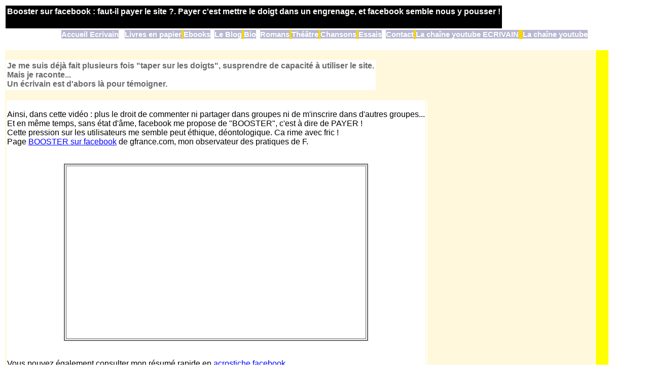

--- FILE ---
content_type: text/html
request_url: http://ecrivain.pro/boostersurfacebook.html
body_size: 2551
content:
<html>
<head>
<meta http-equiv="Content-Type" content="text/html; charset=iso-8859-1">
<meta http-equiv="Content-Language" content="fr-FR">
<title>Booster sur facebook : faut-il payer le site ?</title>
<meta name="description" content="Booster sur facebook : faut-il payer le site ?. Payer c'est mettre le doigt dans un engrenage, et facebook semble nous y pousser !">
<meta name="keywords" content="Booster,sur,facebook,:,faut-il,payer,le,site,?.,Payer,c,est,mettre,le,doigt,dans,un,engrenage,,et,facebook,semble,nous,y,pousser,!">
<meta name="Date-Creation-yyyymmdd" content="20190206">
<meta name="Date-Revision-yyyymmdd" content="20251208">

<LINK href="style.css" type=text/css rel=StyleSheet>

<meta name="viewport" content="width=device-width, initial-scale=1"/>



<style type="text/css">
img {
	max-width: 100%;
border:none;
vertical-align:top
}

img, table, td, blockquote, code, pre, textarea, input, iframe, object, embed, video {
 max-width: 100%;
}
</style>
</head>

<body bgcolor="#FFFFFF" link="#0000FF" vlink="#0000CD">

<table width=100%>
<tr>
<TD>

<table bgcolor=#000000>
<tr>
<TD bgcolor=#000000>
<h1>
<B>
<FONT face=Verdana,Arial,Helvetica size=3 COLOR=#FFFFFF>
<CENTER><b>Booster sur facebook : faut-il payer le site ?. Payer c'est mettre le doigt dans un engrenage, et facebook semble nous y pousser !</b> </h1></CENTER>
</TD>
</TR></table>


</TD>
<TD align=right width=7%>
</TD>
</TR></table>

<CENTER>
<table cellSpacing=0 cellPadding=0 align=center border=0>
  <TR class=CELVC width=350>

          <TD class=CELCOTE>
<A class=LKCOTE href="index.html">Accueil Ecrivain</A>
</TD>

  <TD class=CELCOTE3ST>&nbsp;</TD>
  <TD class=CELCOTE3ST>&nbsp;</TD>
  <TD class=CELCOTE3ST>&nbsp;</TD>

          <TD class=CELCOTE>
<A class=LKCOTE 
                              href="cataloguepapier.html">Livres en papier</A>
</TD>
 
 
<TD class=CELCOTE3>&nbsp;</TD>
 
          <TD class=CELCOTE>
<A class=LKCOTE href="livresnumeriques.html">Ebooks</A>
</TD>

  <TD class=CELCOTE3ST>&nbsp;</TD>
  <TD class=CELCOTE3ST>&nbsp;</TD>

          <TD class=CELCOTE>
<A class=LKCOTE 
                              href="blogecrivain.html">Le Blog</A>
</TD>
<TD class=CELCOTE3>&nbsp;</TD>
 
          <TD class=CELCOTE>
<A class=LKCOTE href="bio.html">Bio</A>
</TD>

  <TD class=CELCOTE3ST>&nbsp;</TD>
  <TD class=CELCOTE3ST>&nbsp;</TD>



   <TD class=CELCOTE>
<A class=LKCOTE 
                              href="romans.html">Romans</A>
</TD>
 
 
<TD class=CELCOTE3>&nbsp;</TD>
 
   <TD class=CELCOTE>
<A class=LKCOTE 
                              href="theatrecomplet.html">Théâtre</A>
</TD>
 
 
<TD class=CELCOTE3>&nbsp;</TD>
 

          <TD class=CELCOTE>
<A class=LKCOTE 
                              href="chansons.html">Chansons</A>
</TD>
 
 
<TD class=CELCOTE3>&nbsp;</TD>
 
          <TD class=CELCOTE>
<A class=LKCOTE href="essais.html">Essais</A>
</TD>


  <TD class=CELCOTE3ST>&nbsp;</TD>
  <TD class=CELCOTE3ST>&nbsp;</TD>

          <TD class=CELCOTE>
<A class=LKCOTE 
                              href="contact.html">Contact</A>
</TD>

<TD class=CELCOTE3>&nbsp;</TD>
 
   <TD class=CELCOTE>
<A class=LKCOTE 
                              href="chaineyoutubeecrivain2018.html">La chaîne youtube ECRIVAIN</A>
</TD>
 
<TD class=CELCOTE3>&nbsp;</TD>
<TD class=CELCOTE3>&nbsp;</TD>
 
   <TD class=CELCOTE>
<A class=LKCOTE 
                              href="chaineyoutubeecrivain2018.html">La chaîne youtube</A>
</TD>



 
        </TR>
 
   </table>
 
 </CENTER>



<FONT face=Verdana,Arial,Helvetica size=3 COLOR="#000000">

<BR>

<table>
<tr>
<TD bgcolor="#FFF8DC">

<br>

<table bgcolor="#ffffff">
<tr>
<TD bgcolor="#FFFFFF">
<B>
<FONT face=Verdana,Arial,Helvetica size=3 COLOR=#696969>
<P ALIGN=JUSTIFY>
Je me suis déjà fait plusieurs fois "taper sur les doigts", susprendre de capacité à utiliser le site.
<BR>Mais je raconte...
<BR>Un écrivain est d'abors là pour témoigner.
<BR>

</B>
</TD>
</TR></table>
<BR>

<table>
<tr>
<TD bgcolor="#FFFFFF">
<FONT face=Verdana,Arial,Helvetica size=3 COLOR=#000000>
<P ALIGN=JUSTIFY>

<BR>Ainsi, dans cette vidéo : plus le droit de commenter ni partager dans groupes ni de m'inscrire dans d'autres groupes...
<BR>Et en même temps, sans état d'âme, facebook me propose de "BOOSTER", c'est à dire de PAYER !
<BR>Cette pression sur les utilisateurs me semble peut éthique, déontologique. Ca rime avec fric !
<BR>Page <a href=http://www.gfrance.com/france12.html>BOOSTER sur facebook</a> de gfrance.com, mon observateur des pratiques de F. 
<BR>
<BR><center><table BORDER=2 CELLPADDING=2 BORDERCOLOR="#696969"><TR><td bgcolor="#ffffff">
<BR><iframe width="586" height="318"  src="https://www.youtube.com/embed/MSxnJuMhFzg" frameborder="0" allowfullscreen></iframe></td></tr></table></center>
<BR>
<BR>Vous pouvez également consulter mon résumé rapide en <a href=http://www.ecrivain.in/ecrivain18.html>acrostiche facebook</a>. 
<BR>
</TD>
<TD bgcolor="#FFFFFF">
<FONT face=Verdana,Arial,Helvetica size=3 COLOR=#000000>

</TD>


</TR></table>
<P ALIGN=JUSTIFY>
<FONT face=Verdana,Arial,Helvetica size=3 COLOR=#000000>

<BR><BR>    
<BR><BR><a href=commenter.php3?c=boostersurfacebook.html> Votre réaction ou votre avis sur le sujet... </a> <br><br>





<table bgcolor="#ffffff">
<tr>
<TD WIDTH=2% bgcolor=#FFFF00>
</TD><TD WIDTH=5%>
</TD>

<TD bgcolor="#FFFFFF">
<FONT face=Verdana,Arial,Helvetica size=3 COLOR=#800000>
Article du 06   février   2019 à 10 :  48. 

<BR>

<FONT face=Verdana,Arial,Helvetica size=3 COLOR=#000000>
<BR>
</TD>

<TD bgcolor="#FFFFFF">
<FONT face=Verdana,Arial,Helvetica size=3 COLOR=#000000>

<BR>Article sur un sujet très proche : <a href=comptefacebooksusp.html> compte facebook suspendu temporairement : exprimez votre mécontentement 
</a> (bonne lecture...)<BR>
<BR>Article précédent : <a href=mortsaimentencore.html> poème sur la mort : les morts aiment encore :  
</a> (sur ce blog)<BR>
</TD>


</TR></table>


</TD>


<TD WIDTH=2% bgcolor=#FFFF00>
</TD><TD WIDTH=5%>
</TD>



</TR></table>

</center>


<BR><BR>



<!-- dlien --><table><tr>
<td bgcolor=#FFFFF0><FONT face=Verdana,Arial,Helvetica size=3 COLOR=#000000>
Sur le forum écrivain le 08  décembre  2025 :  
<a href=abbepierreprocesstalinien.html>Dernier livre sur l'abbé pierre : Abbé Pierre un procès stalinien</a>. 
<br><br> 
Conseil du jour : 

<a href=avion.html>Commune Avion Pas-de-Calais</a> (plus : : 17600 habitants municipales 2020 : 1 liste 
) sur ecrivain.pro.
Et <a href=melenchonrancuneps.html>Mélenchon, toujours</a> (info : dans s vieille rancune PS. Pathétique.
) .
</td></tr></table><!-- dlienf --><BR><img src="c.php3?pref=boostersurfacebook.html" width="1" height="1"><BR><table BORDER=2 WIDTH=100% ALIGN="CENTER" CELLPADDING=2 BORDERCOLOR="#6495ED">
    
<TR>

<td bgcolor="#6495ED"  align="center">



<script type="text/javascript"><!--

google_ad_client = "pub-7248726961617228";
google_alternate_ad_url = "http://www.ecrivain.pro/ecrivains.html";
google_ad_width = 728;


google_ad_height = 90;


google_ad_format = "728x90_as";


google_ad_channel ="";

google_ad_type = "text";

google_page_url = document.location;

//--></script>

<script type="text/javascript"
  
src="http://pagead2.googlesyndication.com/pagead/show_ads.js">
</script>

</td></TR></TABLE></body></html>

--- FILE ---
content_type: text/html; charset=utf-8
request_url: https://www.google.com/recaptcha/api2/aframe
body_size: 267
content:
<!DOCTYPE HTML><html><head><meta http-equiv="content-type" content="text/html; charset=UTF-8"></head><body><script nonce="1Mh18wZGS8yAnDrsY8voJQ">/** Anti-fraud and anti-abuse applications only. See google.com/recaptcha */ try{var clients={'sodar':'https://pagead2.googlesyndication.com/pagead/sodar?'};window.addEventListener("message",function(a){try{if(a.source===window.parent){var b=JSON.parse(a.data);var c=clients[b['id']];if(c){var d=document.createElement('img');d.src=c+b['params']+'&rc='+(localStorage.getItem("rc::a")?sessionStorage.getItem("rc::b"):"");window.document.body.appendChild(d);sessionStorage.setItem("rc::e",parseInt(sessionStorage.getItem("rc::e")||0)+1);localStorage.setItem("rc::h",'1768792358011');}}}catch(b){}});window.parent.postMessage("_grecaptcha_ready", "*");}catch(b){}</script></body></html>

--- FILE ---
content_type: text/css
request_url: http://ecrivain.pro/style.css
body_size: 1028
content:
BODY {
	SCROLLBAR-FACE-COLOR: #b7b7d1; SCROLLBAR-HIGHLIGHT-COLOR: #b7b7d1; SCROLLBAR-SHADOW-COLOR: #ffffff; SCROLLBAR-3DLIGHT-COLOR: #b7b7d1; SCROLLBAR-ARROW-COLOR: #ffffff; SCROLLBAR-TRACK-COLOR: #8b8bd1; FONT-FAMILY: Verdana, Arial, Helvetica, sans-serif; SCROLLBAR-DARKSHADOW-COLOR: #b7b7d1
}
.CELVC {
	BACKGROUND-COLOR: #b7b7d1
}

.CELCOTE {
	BORDER-BOTTOM: #ffffff 3px solid
}

.bouton {
	BORDER-RIGHT: #000000 1px solid; BORDER-TOP: #b07cb5 1px solid; FONT-WEIGHT: bold; FONT-SIZE: 12px; BORDER-LEFT: #b07cb5 1px solid; COLOR: #f9d404; BORDER-BOTTOM: #000000 1px solid; FONT-FAMILY: Verdana, Arial, Helvetica, sans-serif; BACKGROUND-COLOR: #ac7788
}
.form {
	BORDER-RIGHT: #ac7788 1px solid; BORDER-TOP: #ac7788 1px solid; FONT-SIZE: 11px; BORDER-LEFT: #ac7788 1px solid; COLOR: #000099; BORDER-BOTTOM: #ac7788 1px solid; BACKGROUND-COLOR: #ffffff
}
.CELVF {
	FONT-SIZE: 10px; COLOR: #ffffff; BACKGROUND-COLOR: #8b8bd1
}
A.LKDATE:link {
	FONT-WEIGHT: bold; FONT-SIZE: 10px; COLOR: #ff6600; TEXT-DECORATION: none
}
A.LKDATE:visited {
	FONT-WEIGHT: bold; FONT-SIZE: 10px; COLOR: #ff6600; TEXT-DECORATION: none
}
A.LKDATE:hover {
	FONT-WEIGHT: bold; FONT-SIZE: 10px; COLOR: #f9d404; TEXT-DECORATION: none
}
A.PBSITE:link {
	FONT-SIZE: 10px; COLOR: #ff6600; TEXT-DECORATION: none
}
A.PBSITE:visited {
	FONT-SIZE: 10px; COLOR: #ff6600; TEXT-DECORATION: none
}
A.PBSITE:hover {
	FONT-SIZE: 10px; COLOR: #ff6600; TEXT-DECORATION: underline
}
.TEXTRECH {
	FONT-SIZE: 12px; COLOR: #006699
}
.CELCOTE3 {
	BORDER-BOTTOM: #ffffff 2px solid; BACKGROUND-COLOR: #f9d404
}

.CELCOTE3ST {
	BORDER-BOTTOM: #ffffff 2px solid; BACKGROUND-COLOR: #ffffff
}


.CELCOTE2 {
	FONT-WEIGHT: bold; FONT-SIZE: 11px; COLOR: #ac7788; BORDER-BOTTOM: #ac7788 1px solid; BACKGROUND-COLOR: #ffffff
}
.CELANNU {
	BACKGROUND-COLOR: #ffffff
}
.CELANNU2 {
	FONT-WEIGHT: bold; FONT-SIZE: 12px; COLOR: #b1808f; BORDER-BOTTOM: #b1808f 1px solid; BACKGROUND-COLOR: #ffffff
}
.CELSRUB {
	FONT-WEIGHT: bold; FONT-SIZE: 12px; COLOR: #6b028d; BORDER-BOTTOM: #6b028d 1px solid; BACKGROUND-COLOR: #ffffff
}
.CELACTU {
	FONT-WEIGHT: bold; FONT-SIZE: 12px; COLOR: #8b8bd1; BORDER-BOTTOM: #8b8bd1 1px solid; BACKGROUND-COLOR: #ffffff
}
A.LKCOTE:link {
	FONT-WEIGHT: bold; FONT-SIZE: 15px; COLOR: #ffffff; TEXT-DECORATION: none
}
A.LKCOTE:visited {
	FONT-WEIGHT: bold; FONT-SIZE: 15px; COLOR: #ffffff; TEXT-DECORATION: none
}
A.LKCOTE:hover {
	FONT-WEIGHT: bold; FONT-SIZE: 17px; COLOR: #ff0000; TEXT-DECORATION: none
}
A.LKCOTE:visited {
	FONT-WEIGHT: bold; FONT-SIZE: 15px; COLOR: #ffffff; TEXT-DECORATION: none
}
A.LKCOTE:link {
	FONT-WEIGHT: bold; FONT-SIZE: 15px; COLOR: #ffffff; TEXT-DECORATION: none
}
A.LKCOTE:hover {
	FONT-WEIGHT: bold; FONT-SIZE: 17px; COLOR: #ff0000; TEXT-DECORATION: none
}
A.LKRUB:visited {
	FONT-WEIGHT: bold; FONT-SIZE: 11px; COLOR: #3064ab; TEXT-DECORATION: underline
}
A.LKRUB:link {
	FONT-WEIGHT: bold; FONT-SIZE: 11px; COLOR: #3064ab; TEXT-DECORATION: underline
}
A.LKRUB:hover {
	FONT-WEIGHT: bold; FONT-SIZE: 11px; COLOR: #7230ab; TEXT-DECORATION: underline
}
A.LKSRUB:visited {
	FONT-SIZE: 11px; COLOR: #3064ab; TEXT-DECORATION: none
}
A.LKSRUB:link {
	FONT-SIZE: 11px; COLOR: #3064ab; TEXT-DECORATION: none
}
A.LKSRUB:hover {
	FONT-SIZE: 11px; COLOR: #7230ab; TEXT-DECORATION: none
}
A.LKSRUB2:visited {
	FONT-WEIGHT: bold; FONT-SIZE: 11px; COLOR: #3064ab; TEXT-DECORATION: none
}
A.LKSRUB2:link {
	FONT-WEIGHT: bold; FONT-SIZE: 11px; COLOR: #3064ab; TEXT-DECORATION: none
}
A.LKSRUB2:hover {
	FONT-WEIGHT: bold; FONT-SIZE: 11px; COLOR: #7230ab; TEXT-DECORATION: none
}
A.LKBAS:visited {
	FONT-WEIGHT: bold; FONT-SIZE: 10px; COLOR: #ffff00; TEXT-DECORATION: none
}
A.LKBAS:link {
	FONT-WEIGHT: bold; FONT-SIZE: 10px; COLOR: #ffff00; TEXT-DECORATION: none
}
A.LKBAS:hover {
	FONT-WEIGHT: bold; FONT-SIZE: 10px; COLOR: #ffffff; TEXT-DECORATION: none
}
A.LKMENTION:visited {
	FONT-SIZE: 10px; COLOR: #000000; TEXT-DECORATION: none
}
A.LKMENTION:link {
	FONT-SIZE: 10px; COLOR: #000000; TEXT-DECORATION: none
}
A.LKMENTION:hover {
	FONT-SIZE: 10px; COLOR: #000000; TEXT-DECORATION: underline
}
A.LKACCUEIL:visited {
	FONT-WEIGHT: bold; FONT-SIZE: 12px; COLOR: #a90345; TEXT-DECORATION: none
}
A.LKACCUEIL:link {
	FONT-WEIGHT: bold; FONT-SIZE: 12px; COLOR: #a90345; TEXT-DECORATION: none
}
A.LKACCUEIL:hover {
	FONT-WEIGHT: bold; FONT-SIZE: 12px; COLOR: #000000; TEXT-DECORATION: none
}
A.LKSITE:visited {
	FONT-WEIGHT: bold; FONT-SIZE: 12px; COLOR: #6676bc; TEXT-DECORATION: none
}
A.LKSITE:link {
	FONT-WEIGHT: bold; FONT-SIZE: 12px; COLOR: #000000; TEXT-DECORATION: none
}
A.LKSITE:hover {
	FONT-WEIGHT: bold; FONT-SIZE: 12px; COLOR: #6676bc; TEXT-DECORATION: none
}
.DESCRIPT {
	FONT-SIZE: 11px; COLOR: #000000
}
.AJOUT {
	FONT-SIZE: 10px; COLOR: #888888
}
.URL {
	FONT-SIZE: 10px; COLOR: #a90345
}
.CREA {
	FONT-SIZE: 10px; COLOR: #589a93
}
A.LKSRUBSITE:visited {
	FONT-SIZE: 10px; COLOR: #3064ab; TEXT-DECORATION: none
}
A.LKSRUBSITE:link {
	FONT-SIZE: 10px; COLOR: #3064ab; TEXT-DECORATION: none
}
A.LKSRUBSITE:hover {
	FONT-SIZE: 10px; COLOR: #7230ab; TEXT-DECORATION: none
}
A.LKPAGE:visited {
	FONT-WEIGHT: bold; FONT-SIZE: 12px; COLOR: #fc7d01; TEXT-DECORATION: none
}
A.LKPAGE:link {
	FONT-WEIGHT: bold; FONT-SIZE: 12px; COLOR: #fc7d01; TEXT-DECORATION: none
}
A.LKPAGE:hover {
	FONT-WEIGHT: bold; FONT-SIZE: 12px; COLOR: #7230ab; TEXT-DECORATION: none
}
.CELTOP10 {
	FONT-WEIGHT: bold; FONT-SIZE: 12px; COLOR: #ee5104; BORDER-BOTTOM: #ee5104 1px solid; BACKGROUND-COLOR: #ffffff
}
.CELTOP {
	BACKGROUND-COLOR: #feede4
}
.CELTOP10SEX {
	FONT-WEIGHT: bold; FONT-SIZE: 12px; COLOR: #ca0198; BORDER-BOTTOM: #ca0198 1px solid; BACKGROUND-COLOR: #ffffff
}
A.LKTOP:visited {
	FONT-SIZE: 11px; COLOR: #000000; TEXT-DECORATION: none
}
A.LKTOP:link {
	FONT-SIZE: 11px; COLOR: #000000; TEXT-DECORATION: none
}
A.LKTOP:hover {
	FONT-SIZE: 11px; COLOR: #7230ab; TEXT-DECORATION: none
}
.MenuBarre {
	BACKGROUND-POSITION: center center; FONT-WEIGHT: normal; FONT-SIZE: 10px; BACKGROUND-IMAGE: url(barre_menu.gif); VERTICAL-ALIGN: middle; COLOR: #000000; LINE-HEIGHT: 26px; BACKGROUND-REPEAT: no-repeat; FONT-STYLE: normal; FONT-FAMILY: Verdana; TEXT-ALIGN: center; TEXT-DECORATION: none
}
